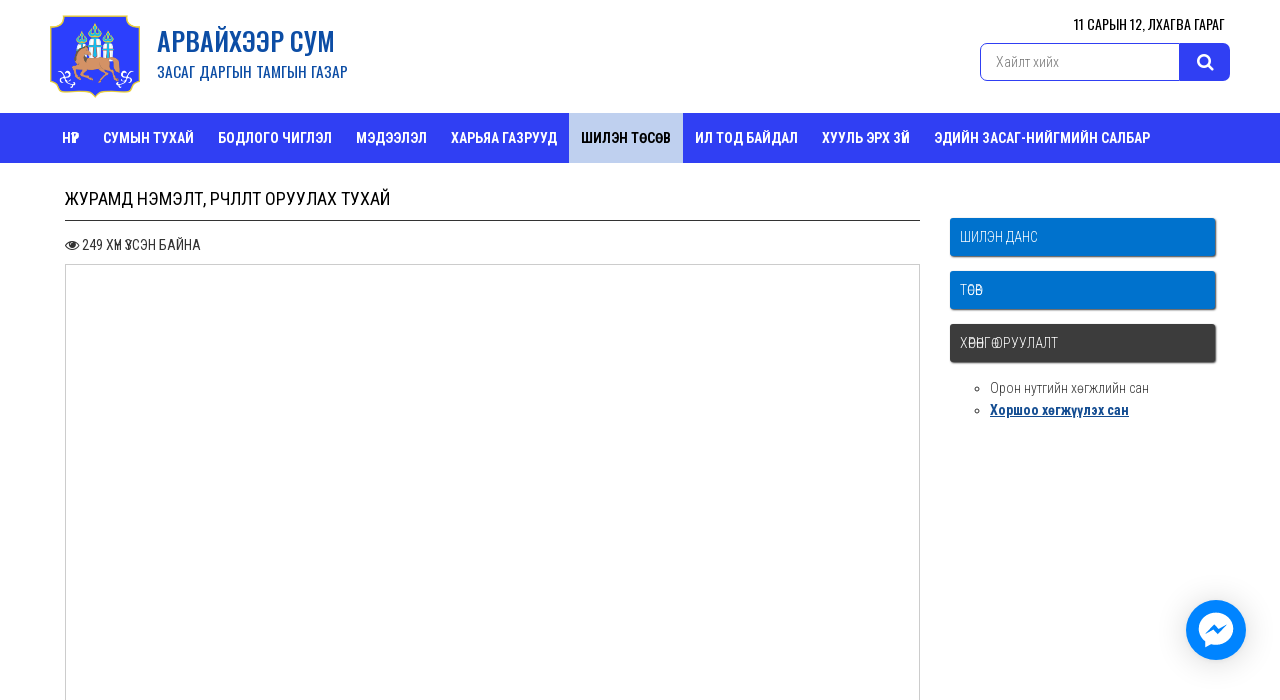

--- FILE ---
content_type: text/html;charset=utf-8
request_url: https://arvaikheer.uv.gov.mn/206/item/111
body_size: 48822
content:
<!DOCTYPE html PUBLIC "-//W3C//DTD XHTML 1.0 Transitional//EN" "http://www.w3.org/TR/xhtml1/DTD/xhtml1-transitional.dtd">
<html xmlns="http://www.w3.org/1999/xhtml">
<head>
<meta name="language" content="English"/>
<meta name="viewport" content="width=device-width, initial-scale=1" />
<meta http-equiv="Content-Type" content="text/html; charset=utf-8" />

            
    <title>ЖУРАМД НЭМЭЛТ, ӨӨРЧЛӨЛТ ОРУУЛАХ ТУХАЙ</title>
    <meta name="description" content="">
    <meta name="keywords" content="ЖУРАМД НЭМЭЛТ, ӨӨРЧЛӨЛТ ОРУУЛАХ ТУХАЙ" />
    <meta property="og:title" content="ЖУРАМД НЭМЭЛТ, ӨӨРЧЛӨЛТ ОРУУЛАХ ТУХАЙ"/>
    <meta property="og:url" content="https://arvaikheer.uv.gov.mn/206/item/111"/>
    <meta property="og:description" content=""/>
    <meta property="og:image" content="https://arvaikheer.uv.gov.mn/upload/images/687x380/"/>
    <meta property="og:site_name" content="https://arvaikheer.uv.gov.mn/"/>
    <meta property="og:type" content="website" />
    <meta property="fb:app_id" content="1794132800616527"/>
        
  

<link href="https://arvaikheer.uv.gov.mn/images/favicon.png" rel="shortcut icon" type="image/x-icon" />

<link rel="preconnect" href="https://fonts.gstatic.com">
<link rel="preconnect" href="https://fonts.gstatic.com" crossorigin>
<link href="https://fonts.googleapis.com/css2?family=Roboto+Condensed:wght@300;400;700&family=Roboto:wght@100;300;400;500;700;900&display=swap" rel="stylesheet">

<link href="https://fonts.googleapis.com/css2?family=Oswald:wght@200;300;400;500;600;700&display=swap" rel="stylesheet">

<link rel="stylesheet" href="https://cdnjs.cloudflare.com/ajax/libs/font-awesome/4.7.0/css/font-awesome.min.css" type="text/css" />

<link rel="stylesheet" href="https://arvaikheer.uv.gov.mn/css/home/bootstrap.css" type="text/css" />

<link rel="stylesheet" href="https://cdnjs.cloudflare.com/ajax/libs/animate.css/4.1.1/animate.min.css" referrerpolicy="no-referrer" />
<link rel="stylesheet" href="https://arvaikheer.uv.gov.mn/css/home/owl.carousel.css"  type="text/css" />
<link rel="stylesheet" href="https://arvaikheer.uv.gov.mn/css/home/temp.css?v=1.2" type="text/css" />
<link rel="stylesheet" href="https://arvaikheer.uv.gov.mn/css/home/Chart.css" type="text/css" />




<script src="https://cdnjs.cloudflare.com/ajax/libs/jquery/2.0.2/jquery.min.js" integrity="sha512-ew6biq+ZLL9Oatatxp3TMwzqfYWjPNVj555KxiE2mV5Sc2/1Z5SOWSbViBH+KXU788ESsXDa5m0cgRKTBqO44w==" crossorigin="anonymous" referrerpolicy="no-referrer"></script>
<script type="text/javascript" src="https://arvaikheer.uv.gov.mn/js/bootstrap.min.js"></script>
<!-- SmartMenus jQuery plugin -->
<script type="text/javascript" src="https://arvaikheer.uv.gov.mn/js/jquery.smartmenus.js"></script>
<!-- SmartMenus jQuery Bootstrap Addon -->
<script type="text/javascript" src="https://arvaikheer.uv.gov.mn/js/jquery.smartmenus.bootstrap.js"></script>

<script type="text/javascript" src="https://arvaikheer.uv.gov.mn/js/owl.carousel.js"></script>
<script type="text/javascript" src="https://arvaikheer.uv.gov.mn/js/Chart.js"></script>



</head>
<body>
<div class="logo_content">
  <div class="container">
    <div class="logo">
      <ul>
        <li> <a href="https://arvaikheer.uv.gov.mn/mon"> <img  src="https://arvaikheer.uv.gov.mn/images/logo.png"/> </a> </li>
        <li>
          <div class="slagon"> <a href="https://arvaikheer.uv.gov.mn/mon">
            <p class="sla_1"> АРВАЙХЭЭР СУМ </p>
            <p class="sla_2"> ЗАСАГ ДАРГЫН ТАМГЫН ГАЗАР </p>
            
            </a> 
          </div>
        </li>
      </ul>
    </div>
    <div class="search_lang_box">
      
      
      
     <div class="lang" style="color:#000;"> 
       <ul class="list-inline">
        <li>
           <span class="dats1">
       <!-- оны -->  11 сарын 12,  Лхагва гараг  </span></li>
				<!--
	       <li> <a target="_blank" href="https://erp.e-mongolia.mn/home"> <img style="height:40px;" src="https://arvaikheer.uv.gov.mn/images/erplogo.svg" /> </a></li>
	       -->
	   </ul>
	 </div>
      
      <div class="search_box" >
        <form class="searchform" autocomplete="off" action="https://arvaikheer.uv.gov.mn/search" id="search_box" method="post">
          <input type="text"  minlength="3" value="" required class="searh_input tran_all" placeholder="Хайлт хийх" name="q" />
          <button class="search_button" name="submit" type="submit" > <i class="fa fa-search"></i> </button>
        </form>
      </div>
    </div>
  </div>
</div>

<div class=" main_content_menu1">
  <div class="main_menu">
    <div class="container">
      <div class="navbar navbar-default navbar-static-top" role="navigation">
        <div class="navbar-header">
          <div class="mobile_menu_name"> Үндсэн цэс </div>
          <button type="button" class="navbar-toggle" data-toggle="collapse" data-target=".navbar-collapse"> <span class="sr-only">Toggle navigation</span> <span class="icon-bar"></span> <span class="icon-bar"></span> <span class="icon-bar"></span> </button>
        </div>
        <div class="navbar-collapse collapse">
          <ul class="nav navbar-nav navbar-left">
            <li class="" ><a href="https://arvaikheer.uv.gov.mn/mon">Нүүр</a></li>
                        <li class="" >
                                          <a href="https://arvaikheer.uv.gov.mn/top/1">Сумын тухай </a>
                                          <ul class="dropdown-menu">
    <li>
        <a href="https://arvaikheer.uv.gov.mn/175/single">Түүхэн замнал</a>
          </li>
    <li>
        <a href="https://arvaikheer.uv.gov.mn/183/all">Удирдлага</a>
          </li>
    <li>
        <a href="https://arvaikheer.uv.gov.mn/184/single">Мэндчилгээ</a>
          </li>
    <li>
        <a href="https://arvaikheer.uv.gov.mn/158/single">Өнөөгийн байдал</a>
          </li>
    <li>
        <a href="https://arvaikheer.uv.gov.mn/303/single">Алсын хараа, эрхэм зорилго </a>
          </li>
    <li>
        <a href="https://arvaikheer.uv.gov.mn/305/single">Бүтэц зохион байгуулалт </a>
          </li>
  </ul>
            </li>
                        <li class="" >
                                          <a href="https://arvaikheer.uv.gov.mn/top/182">Бодлого чиглэл </a>
                                          <ul class="dropdown-menu">
    <li>
            <a href="https://arvaikheer.uv.gov.mn/top/186">Бодлогын баримт бичиг </a>
            <ul class="dropdown-menu">
    <li>
            <a target="_self"  href="https://uvurkhangai.gov.mn/32/single">Аймгийн эдийн засгийг хөгжүүлэх бодлогын бичиг баримт</a>
              </li>
    <li>
            <a target="_self"  href="https://uvurkhangai.gov.mn/166/single">Өвөрхангай аймгийг хөгжүүлэх таван жилийн үндсэн чиглэл </a>
              </li>
    <li>
            <a target="_self"  href="https://uvurkhangai.gov.mn/31/single">Аймгийн Засаг даргын үйл ажиллагааны хөтөлбөр </a>
              </li>
    <li>
            <a target="_self"  href="https://uvurkhangai.gov.mn/33/all">Аймгийн жилийн хөгжлийн төлөвлөгөө </a>
              </li>
    <li>
        <a href="https://arvaikheer.uv.gov.mn/192/single">Арвайхээр сумын Засаг даргын 2020-2024 оны үйл ажиллагааны хөтөлбөр</a>
          </li>
    <li>
        <a href="https://arvaikheer.uv.gov.mn/193/single">Арвайхээр сумын хөгжлийн  үндсэн чиглэл батлах тухай, төлөвлөгөө</a>
          </li>
    <li>
            <a target="_self"  href="https://uvurkhangai.gov.mn/35/file">Аймгийн хөтөлбөрүүд </a>
              </li>
  </ul>
  </li>
    <li>
            <a href="https://arvaikheer.uv.gov.mn/top/187">Шинэ сэргэлтийн бодлого  </a>
            <ul class="dropdown-menu">
    <li>
            <a target="_self"  href="https://uvurkhangai.gov.mn/185/all">Нээлттэй Өвөрхангай</a>
              </li>
    <li>
        <a href="https://arvaikheer.uv.gov.mn/195/single">Нээлттэй Өвөрхангай хөтөлбөрийн хэрэгжилтийн төлөвлөгөө </a>
          </li>
  </ul>
  </li>
  </ul>
            </li>
                        <li class="" >
                                          <a href="https://arvaikheer.uv.gov.mn/top/7">Мэдээлэл </a>
                                          <ul class="dropdown-menu">
    <li>
            <a href="https://arvaikheer.uv.gov.mn/top/11">МЭДЭЭ  </a>
            <ul class="dropdown-menu">
    <li>
        <a href="https://arvaikheer.uv.gov.mn/252/all">Үйл явдлын мэдээ </a>
          </li>
    <li>
            <a target="_self"  href="https://arvaikheer.uv.gov.mn/photo">Фото мэдээ  </a>
              </li>
  </ul>
  </li>
    <li>
        <a href="https://arvaikheer.uv.gov.mn/32/all">Видео мэдээлэл</a>
          </li>
    <li>
            <a href="https://arvaikheer.uv.gov.mn/top/197">Сургалт </a>
            <ul class="dropdown-menu">
    <li>
            <a target="_self"  href="https://legalinfo.mn/mn">Шинээр батлагдсан хууль тогтоомж </a>
              </li>
    <li>
        <a href="https://arvaikheer.uv.gov.mn/258/all">Цахим сургалт </a>
          </li>
    <li>
            <a target="_self"  href="https://csc.gov.mn/content/66619dff914594044c117c29">“7:4:10" сургалт</a>
              </li>
    <li>
        <a href="https://arvaikheer.uv.gov.mn/307/all">Цахим ном </a>
          </li>
  </ul>
  </li>
    <li>
        <a href="https://arvaikheer.uv.gov.mn/198/all">Зорилтот жил</a>
        <ul class="dropdown-menu">
    <li>
        <a href="https://arvaikheer.uv.gov.mn/260/all">Төлөвлөгөө </a>
          </li>
    <li>
        <a href="https://arvaikheer.uv.gov.mn/261/all">Мэдээ, мэдээлэл </a>
          </li>
    <li>
        <a href="https://arvaikheer.uv.gov.mn/262/all">Тайлан </a>
          </li>
  </ul>
  </li>
    <li>
            <a href="https://arvaikheer.uv.gov.mn/top/255">Гадаад харилцаа  </a>
            <ul class="dropdown-menu">
    <li>
        <a href="https://arvaikheer.uv.gov.mn/256/all">Мэдээ </a>
          </li>
  </ul>
  </li>
  </ul>
            </li>
                        <li class="" >
                                          <a href="https://arvaikheer.uv.gov.mn/top/119">ХАРЬЯА ГАЗРУУД </a>
                                          <ul class="dropdown-menu">
    <li>
            <a href="https://arvaikheer.uv.gov.mn/top/120">Баг </a>
            <ul class="dropdown-menu">
    <li>
        <a href="https://arvaikheer.uv.gov.mn/239/single">Согоотын нэгдүгээр баг </a>
          </li>
    <li>
        <a href="https://arvaikheer.uv.gov.mn/240/single">Эмтийн хоёрдуугаар баг </a>
          </li>
    <li>
        <a href="https://arvaikheer.uv.gov.mn/241/single">Дэлгэрэхийн гуравдугаар баг </a>
          </li>
    <li>
        <a href="https://arvaikheer.uv.gov.mn/242/single">Өлзийтийн дөрөвдүгээр баг </a>
          </li>
    <li>
        <a href="https://arvaikheer.uv.gov.mn/243/single">Арвайхээрийн тавдугаар баг </a>
          </li>
    <li>
        <a href="https://arvaikheer.uv.gov.mn/244/single">Их-Уул ягаан толгойн зургаадугаар баг </a>
          </li>
    <li>
        <a href="https://arvaikheer.uv.gov.mn/245/single">Дэлгэрэх дэнжийн долоодугаар баг </a>
          </li>
    <li>
        <a href="https://arvaikheer.uv.gov.mn/246/single">Рашаантын наймдугаар баг </a>
          </li>
    <li>
        <a href="https://arvaikheer.uv.gov.mn/247/single">Бурхийн есдүгээр баг </a>
          </li>
    <li>
        <a href="https://arvaikheer.uv.gov.mn/248/single">Ноёны аравдугаар баг </a>
          </li>
    <li>
        <a href="https://arvaikheer.uv.gov.mn/249/single">Хүйстолгойн 11 дүгээр баг </a>
          </li>
    <li>
        <a href="https://arvaikheer.uv.gov.mn/250/single">Зүлэгтийн 12 дугаар баг </a>
          </li>
    <li>
        <a href="https://arvaikheer.uv.gov.mn/251/single">Онгийн 13 дугаар баг </a>
          </li>
  </ul>
  </li>
    <li>
            <a href="https://arvaikheer.uv.gov.mn/top/121">Ерөнхий боловсролын сургууль </a>
            <ul class="dropdown-menu">
    <li>
        <a href="https://arvaikheer.uv.gov.mn/271/single">ЕБ-ын Нэгдүгээр сургууль </a>
          </li>
    <li>
        <a href="https://arvaikheer.uv.gov.mn/272/single">ЕБ-ын Хоёрдугаар сургууль </a>
          </li>
    <li>
        <a href="https://arvaikheer.uv.gov.mn/273/single">Лаборатори Мэргэд сургууль </a>
          </li>
    <li>
        <a href="https://arvaikheer.uv.gov.mn/274/single">ЕБ-ын дөрөвдүгээр сургууль </a>
          </li>
    <li>
        <a href="https://arvaikheer.uv.gov.mn/275/single">ЕБ-ын тавдугаар сургууль </a>
          </li>
    <li>
        <a href="https://arvaikheer.uv.gov.mn/276/single">Тэмүүлэл-Эрдэм сургууль </a>
          </li>
  </ul>
  </li>
    <li>
            <a href="https://arvaikheer.uv.gov.mn/top/277">Сургуулийн өмнөх боловсролын байгууллага </a>
            <ul class="dropdown-menu">
    <li>
        <a href="https://arvaikheer.uv.gov.mn/278/single">Нэгдүгээр цэцэрлэг </a>
          </li>
    <li>
        <a href="https://arvaikheer.uv.gov.mn/279/single">Хоёрдугаар цэцэрлэг </a>
          </li>
    <li>
        <a href="https://arvaikheer.uv.gov.mn/280/single">Гуравдугаар цэцэрлэг </a>
          </li>
    <li>
        <a href="https://arvaikheer.uv.gov.mn/281/single">Дөрөвдүгээр цэцэрлэг </a>
          </li>
    <li>
        <a href="https://arvaikheer.uv.gov.mn/282/single">Тавдугаар цэцэрлэг </a>
          </li>
    <li>
        <a href="https://arvaikheer.uv.gov.mn/283/single">Зургаадугаар цэцэрлэг </a>
          </li>
    <li>
        <a href="https://arvaikheer.uv.gov.mn/284/single">Долоодугаар цэцэрлэг</a>
          </li>
    <li>
        <a href="https://arvaikheer.uv.gov.mn/285/single">Наймдугаар цэцэрлэг </a>
          </li>
    <li>
        <a href="https://arvaikheer.uv.gov.mn/286/single">Есдүгээр цэцэрлэг </a>
          </li>
    <li>
        <a href="https://arvaikheer.uv.gov.mn/287/single">10 дугаар цэцэрлэг </a>
          </li>
    <li>
        <a href="https://arvaikheer.uv.gov.mn/288/single">11 дүгээр цэцэрлэг </a>
          </li>
    <li>
        <a href="https://arvaikheer.uv.gov.mn/289/single">12 дугаар цэцэрлэг </a>
          </li>
    <li>
        <a href="https://arvaikheer.uv.gov.mn/290/single">13 дугаар цэцэрлэг </a>
          </li>
    <li>
        <a href="https://arvaikheer.uv.gov.mn/291/single">14 дүгээр цэцэрлэг </a>
          </li>
  </ul>
  </li>
    <li>
            <a href="https://arvaikheer.uv.gov.mn/top/292">Өрхийн эрүүл мэндийн төв </a>
            <ul class="dropdown-menu">
    <li>
        <a href="https://arvaikheer.uv.gov.mn/293/single">Нарны дөш ӨЭМТ</a>
          </li>
    <li>
        <a href="https://arvaikheer.uv.gov.mn/294/single">Уян сэтгэл ӨЭМТ</a>
          </li>
    <li>
        <a href="https://arvaikheer.uv.gov.mn/295/single">Түшиг дөлгөөн ӨЭМТ</a>
          </li>
  </ul>
  </li>
    <li>
            <a href="https://arvaikheer.uv.gov.mn/top/296">Орон нутгийн өмчит аж ахуйн тооцоот үйлдвэрийн газар </a>
            <ul class="dropdown-menu">
    <li>
        <a href="https://arvaikheer.uv.gov.mn/297/single">Арвайхээр цэцэрлэгжилт ОНӨААТҮГазар</a>
          </li>
    <li>
        <a href="https://arvaikheer.uv.gov.mn/298/single">Арвайхээр нийтийн тээвэр, гэрэлтүүлэг ОНӨААТҮГазар</a>
          </li>
    <li>
        <a href="https://arvaikheer.uv.gov.mn/299/single">Арвайхээр тохижилт үйлчилгээ ОНӨААТҮГазар</a>
          </li>
  </ul>
  </li>
  </ul>
            </li>
                        <li class="active" >
                                          <a href="https://arvaikheer.uv.gov.mn/top/10">Шилэн төсөв </a>
                                          <ul class="dropdown-menu">
    <li>
            <a target="_self"  href="https://shilendans.gov.mn/organization/22827?ry=2024">Шилэн данс </a>
              </li>
    <li>
            <a href="https://arvaikheer.uv.gov.mn/top/199">Төсөв </a>
            <ul class="dropdown-menu">
    <li>
        <a href="https://arvaikheer.uv.gov.mn/200/all">Төсвийн төлөвлөлт</a>
          </li>
    <li>
        <a href="https://arvaikheer.uv.gov.mn/201/all">Төсвийн орлого</a>
          </li>
    <li>
        <a href="https://arvaikheer.uv.gov.mn/202/all">Санхүүгийн тайлан, аудитын дүгнэлт, зөвлөмж</a>
          </li>
    <li>
        <a href="https://arvaikheer.uv.gov.mn/203/all">Төсвийн гүйцэтгэл </a>
          </li>
    <li>
        <a href="https://arvaikheer.uv.gov.mn/308/all">Дараа оны төсвийн төсөл </a>
          </li>
    <li>
        <a href="https://arvaikheer.uv.gov.mn/329/all">Шилэн дансны хөтлөлт, хэрэгжилтийн талаарх мэдээлэл </a>
          </li>
  </ul>
  </li>
    <li>
            <a href="https://arvaikheer.uv.gov.mn/top/204">Хөрөнгө оруулалт </a>
            <ul class="dropdown-menu">
    <li>
            <a target="_self"  href="https://onhs.mof.gov.mn/">Орон нутгийн хөгжлийн сан</a>
              </li>
    <li>
        <a href="https://arvaikheer.uv.gov.mn/206/all">Хоршоо хөгжүүлэх сан</a>
          </li>
  </ul>
  </li>
  </ul>
            </li>
                        <li class="" >
                                          <a href="https://arvaikheer.uv.gov.mn/top/9">Ил тод байдал </a>
                                          <ul class="dropdown-menu">
    <li>
            <a href="https://arvaikheer.uv.gov.mn/top/207">Хүний нөөц </a>
            <ul class="dropdown-menu">
    <li>
            <a target="_self"  href="https://uvurkhangai.gov.mn/188/all">Төрийн жинхэн албан хаагчийг шилжүүлэн ажиллуулах зар </a>
              </li>
    <li>
        <a href="https://arvaikheer.uv.gov.mn/213/all">Ёсзүйн зөвлөл</a>
          </li>
    <li>
        <a href="https://arvaikheer.uv.gov.mn/215/all">Албан хаагчийн гүйцэтггэлийг үнэлэх журам</a>
          </li>
    <li>
        <a href="https://arvaikheer.uv.gov.mn/309/all">Албан хаагч, ажилтныг сонгон шалгаруулах журам </a>
          </li>
    <li>
        <a href="https://arvaikheer.uv.gov.mn/310/all">Ёсзүйн хууль тогтоол </a>
          </li>
    <li>
        <a href="https://arvaikheer.uv.gov.mn/311/all">Хүний нөөцийн стратеги </a>
          </li>
    <li>
        <a href="https://arvaikheer.uv.gov.mn/312/all">Хүний нөөцийн стратегийн хэрэгжилтийг хянаж, үнэлэх журам</a>
          </li>
    <li>
        <a href="https://arvaikheer.uv.gov.mn/313/all">Хууль тогтоомж </a>
          </li>
    <li>
        <a href="https://arvaikheer.uv.gov.mn/340/all">Батлагдсан албан тушаалын тодорхойлолт</a>
          </li>
    <li>
        <a href="https://arvaikheer.uv.gov.mn/343/all">Гүйцэтгэлийн үнэлгээ, тайлан</a>
          </li>
  </ul>
  </li>
    <li>
            <a href="https://arvaikheer.uv.gov.mn/top/208">Авилгаас урьдчилан сэргийлэх үйл ажиллагаа </a>
            <ul class="dropdown-menu">
    <li>
        <a href="https://arvaikheer.uv.gov.mn/216/single">Авилгатай тэмцэх үндэсний хөтөлбөр</a>
          </li>
    <li>
            <a target="_self"  href="https://meduuleg.iaac.mn/AOS/Login">ХАСХОМ маягтууд</a>
              </li>
    <li>
        <a href="https://arvaikheer.uv.gov.mn/218/all">Урьдчилан сэргийлэх соён гэгээрүүлэх</a>
          </li>
    <li>
        <a href="https://arvaikheer.uv.gov.mn/306/all">Арвайхээр сумын ЗДТГ-ын АТҮХ-ийн төлөвлөгөө, биелэлт</a>
          </li>
    <li>
        <a href="https://arvaikheer.uv.gov.mn/342/file">ХАСУМ</a>
          </li>
  </ul>
  </li>
    <li>
            <a href="https://arvaikheer.uv.gov.mn/top/209">Хяналт шинжилгээ, үнэлгээ </a>
            <ul class="dropdown-menu">
    <li>
        <a href="https://arvaikheer.uv.gov.mn/219/all">Дотоод хяналтын төлөвлөгөө</a>
          </li>
    <li>
        <a href="https://arvaikheer.uv.gov.mn/220/file">Хяналт шинжилгээ, үнэлгээ</a>
          </li>
    <li>
        <a href="https://arvaikheer.uv.gov.mn/269/all">Гүйцэтгэл сайжруулах төлөвлөгөө </a>
          </li>
  </ul>
  </li>
    <li>
            <a href="https://arvaikheer.uv.gov.mn/top/210">Худалдан авах ажиллагаа </a>
            <ul class="dropdown-menu">
    <li>
            <a target="_self"  href="http://tender.gov.mn/">Тендерийн урилга</a>
              </li>
    <li>
        <a href="https://arvaikheer.uv.gov.mn/222/all">Төлөвлөгөө</a>
          </li>
    <li>
        <a href="https://arvaikheer.uv.gov.mn/314/all">Худалдан авах ажиллагааны талаарх зөвлөгөө, зааварчилгаа </a>
          </li>
    <li>
        <a href="https://arvaikheer.uv.gov.mn/315/all">Тендер шалгаруулалтын үр дүн, шалгарсан болон шалгараагүй оролцогчийн талаарх товч мэдээлэл, шалтгаан</a>
          </li>
    <li>
        <a href="https://arvaikheer.uv.gov.mn/316/all">Тендерийн урилга, шалгаруулалтын журам </a>
          </li>
    <li>
        <a href="https://arvaikheer.uv.gov.mn/317/all">Худалдан авах ажиллагаанд хийсэн аудитын тайлан</a>
          </li>
    <li>
        <a href="https://arvaikheer.uv.gov.mn/318/all">Худалдан авах ажиллагааны тайлан</a>
          </li>
    <li>
            <a target="_self"  href="https://www.tender.gov.mn/mn/document/list">Тендерийн жишиг баримт бичиг</a>
              </li>
    <li>
        <a href="https://arvaikheer.uv.gov.mn/320/all">Эрхээ хязгаарлуулсан этгээдийн бүртгэл</a>
          </li>
    <li>
        <a href="https://arvaikheer.uv.gov.mn/321/all">Орон нутгийн өмчит аж ахуйн нэгж</a>
          </li>
  </ul>
  </li>
    <li>
            <a href="https://arvaikheer.uv.gov.mn/top/211">Үйл ажиллагаа </a>
            <ul class="dropdown-menu">
    <li>
        <a href="https://arvaikheer.uv.gov.mn/223/all">Цахим хэлбэрт шилжсэн үйлчилгээ</a>
          </li>
    <li>
        <a href="https://arvaikheer.uv.gov.mn/224/single">Иргэдийг хүлээн авах цагийн хуваарь</a>
          </li>
    <li>
        <a href="https://arvaikheer.uv.gov.mn/225/all">Өргөдөл гомдол шийдвэрлэлт</a>
          </li>
    <li>
        <a href="https://arvaikheer.uv.gov.mn/226/all">Арга хэмжээний хөтөлбөр</a>
          </li>
    <li>
        <a href="https://arvaikheer.uv.gov.mn/227/all">Хаяг байршил, Утасны жагсаалт</a>
          </li>
    <li>
        <a href="https://arvaikheer.uv.gov.mn/323/all">Захиргааны хэм хэмжээний актын төсөлд санал авах</a>
          </li>
    <li>
        <a href="https://arvaikheer.uv.gov.mn/325/all">Үзүүлж байгаа үйлчилгээний талаарх мэдээлэл </a>
          </li>
    <li>
        <a href="https://arvaikheer.uv.gov.mn/326/all">Төлбөр хураамж, төлбөрт үйлчилгээний жагсаалт </a>
          </li>
    <li>
        <a href="https://arvaikheer.uv.gov.mn/327/all">Үйлчилгээ үзүүлэх хугацаа, холбогдох журам</a>
          </li>
    <li>
        <a href="https://arvaikheer.uv.gov.mn/328/all">Тусгай зөвшөөрөл </a>
          </li>
    <li>
            <a href="https://arvaikheer.uv.gov.mn/top/331">Бусад  </a>
            <ul class="dropdown-menu">
    <li>
            <a target="_self"  href="https://ovorkhangai.gazar.gov.mn/?p=777">Газар зохион байгуулалтын төлөвлөлт</a>
              </li>
    <li>
        <a href="https://arvaikheer.uv.gov.mn/333/all">Мэдээлэл хариуцагчийн эзэмшиж байгаа газрын мэдээлэл</a>
          </li>
    <li>
        <a href="https://arvaikheer.uv.gov.mn/334/all">Барилга байгууламжийг ашиглалтад оруулахыг зөвшөөрсөн улсын комиссын дүгнэлт</a>
          </li>
    <li>
        <a href="https://arvaikheer.uv.gov.mn/335/all">Шүүн таслах ажиллагааны дүн</a>
          </li>
    <li>
        <a href="https://arvaikheer.uv.gov.mn/336/all">Байгаль орчинд үзүүлэх нөлөөллийн мэдээлэл</a>
          </li>
    <li>
        <a href="https://arvaikheer.uv.gov.mn/337/all">Төрийн болон орон нутгийн өмчийн хөрөнгийг хүн, хуулийн этгээдэд ашиглуулах, шилжүүлэх, хувьчлах, төсвийн хөрөнгийн ашиглалт болон түүнийг ашиглалтаас гаргах, ашиглалтаас гаргаснаас орсон орлогын талаарх мэдээлэл</a>
          </li>
    <li>
        <a href="https://arvaikheer.uv.gov.mn/338/all">Нутгийн захиргааны байгууллагаас тусгай зөвшөөрөл эзэмшигчтэй байгуулсан гэрээ</a>
          </li>
    <li>
        <a href="https://arvaikheer.uv.gov.mn/339/all">Хуулийн хэрэгжилтийн үр дагаврын үнэлгээний тайлан</a>
          </li>
  </ul>
  </li>
    <li>
        <a href="https://arvaikheer.uv.gov.mn/341/all">Засгийн газрын шийдвэр, бусад эрх зүйн акт</a>
          </li>
  </ul>
  </li>
  </ul>
            </li>
                        <li class="" >
                                          <a href="https://arvaikheer.uv.gov.mn/top/111">Хууль эрх зүй  </a>
                                          <ul class="dropdown-menu">
    <li>
        <a href="https://arvaikheer.uv.gov.mn/263/all"> Иргэдийн Төлөөлөгчдийн хурлын тогтоол</a>
          </li>
    <li>
        <a href="https://arvaikheer.uv.gov.mn/264/file"> Засаг даргын захирамж</a>
          </li>
    <li>
            <a target="_blank"  href="https://legalinfo.mn/mn">Хууль эрх зүйн мэдээллийн нэгдсэн сайт</a>
              </li>
    <li>
            <a target="_blank"  href="https://nli.gov.mn/">Эрх зүйн цахим хөтөч</a>
              </li>
    <li>
        <a href="https://arvaikheer.uv.gov.mn/267/all">Эрх зүйн сурталчилгаа</a>
          </li>
    <li>
        <a href="https://arvaikheer.uv.gov.mn/268/all">Захиргааны хэм хэмжээний актын төсөлд санал авах</a>
          </li>
  </ul>
            </li>
                        <li class="" >
                            <a href="https://arvaikheer.uv.gov.mn/302/all">ЭДИЙН ЗАСАГ-НИЙГМИЙН САЛБАР  </a>
                                        </li>
                      </ul>
        </div>
      </div>
    </div>
  </div>
</div>

<div class="news_content">
  <div class="container">
     <div class="news_content_1">
          
          
          <div class="col-sm-9 col-xs-12">
              <div class="main_colm"> <div class="single_news">
    		<div class="single_news_header">ЖУРАМД НЭМЭЛТ, ӨӨРЧЛӨЛТ ОРУУЛАХ ТУХАЙ</div>
  		
  		<div class="single_time_share">
             <i class="fa fa-eye"></i> 249 ХҮН ҮЗСЭН БАЙНА
        </div>



  		<div class="single_news_content">
  		    
  		    
    	
		        
        <p style="float:left; width:100%;">
    	        </p>
    	        
        
        <div id="adobe-dc-view"></div>
        <script src="https://documentcloud.adobe.com/view-sdk/main.js"></script>
        <script type="text/javascript">
            document.addEventListener("adobe_dc_view_sdk.ready", function(){ 
                var adobeDCView = new AdobeDC.View({clientId: "ecca6193e0614e428e7b0d8011fab2ae", divId: "adobe-dc-view"});
                adobeDCView.previewFile({
                    content:{location: {url: "https://arvaikheer.uv.gov.mn/upload/files/efc0c043e3f9b39c78df79d30685460f.pdf"}},
                    metaData:{fileName: "Bodea Brochure.pdf"}
                }, {defaultViewMode: "FIT_WIDTH", showAnnotationTools: false, showLeftHandPanel: false});
            });
        </script>

            
        <div style=" float:left; color:#666; margin-top:10px; "> <i class="fa fa-clock-o"></i> 2024-04-22 15:17:30 </div>
    
       
       <div class="socail_share">
       
       <a  class="twitter_share" target="_blank" href="https://twitter.com/share?text=ЖУРАМД НЭМЭЛТ, ӨӨРЧЛӨЛТ ОРУУЛАХ ТУХАЙ&url=https://arvaikheer.uv.gov.mn/206/item/111"><i class="fa fa-twitter"> </i> Жиргэх</a> 
       
       <a  class="facebook_share" target="_blank" href="https://www.facebook.com/sharer/sharer.php?src=bm&u=https://arvaikheer.uv.gov.mn/206/item/111"> <i class="fa fa-facebook"> </i>Хуваалцах</a>
       
       </div>
       
       
          <div class="single_news_comment">
          <div id="fb-root"></div>
          <script async defer crossorigin="anonymous" src="https://connect.facebook.net/en_US/sdk.js#xfbml=1&version=v15.0" nonce="zgrlQoSg"></script>

         <div class="fb-comments" data-href="https://arvaikheer.uv.gov.mn/206/item/111" data-width="100%" data-numposts="5"></div>


              
         </div>
       
       <!--
     
         <div class="single_news_comment">
            <div id="fb-root"></div>
            <script>(function(d, s, id) {
          var js, fjs = d.getElementsByTagName(s)[0];
          if (d.getElementById(id)) return;
          js = d.createElement(s); js.id = id;
          js.src = "//connect.facebook.net/en_US/sdk.js#xfbml=1&appId=261241730708041&version=v2.0";
          fjs.parentNode.insertBefore(js, fjs);
        }(document, 'script', 'facebook-jssdk'));</script>
            <div class="fb-comments" data-href="https://arvaikheer.uv.gov.mn//206/item/111" data-width="100%" data-numposts="5" data-colorscheme="light"></div>
        </div>
 
 --->
 
         </div>
     
   
</div>


<style>
#adobe-dc-view{
	width:100%;
    height:720px;
    border:1px solid #CCC;
}
@media (max-width:768px) {
#adobe-dc-view{
    height:480px;
}
}
</style> </div>
          </div>
          
          
         <div class="hidden-xs col-sm-3 col-xs-0">
             <div class="right_colm">
              <!--
              <div class="box_title">Шилэн төсөв</div>
              -->
              
              <ul>
                                                    <li>
                                        
                       
                      <a class="                                         
                                                                        
                                                                        
                               " target="_self"   href="https://shilendans.gov.mn/organization/22827?ry=2024" > Шилэн данс   </a>
                               
                            
                                        
                   
                                      </li>
                                                      <li>
                                        
                                         
                       <a class="                                         
                                                                        
                                                                        
                               " href="https://arvaikheer.uv.gov.mn/top/199" >  Төсөв  </a>                           
                            
                                        
                   
                                      </li>
                                                      <li>
                                        
                                         
                       <a class="                                         
                                                                    active    
                                                                        
                               " href="https://arvaikheer.uv.gov.mn/top/204" >  Хөрөнгө оруулалт  </a>                           
                            
                                        
                   
                    <ul>
              <li> 
      
        	               
                         
                       <a target="_self" class="                                     
                                                                
                                                                
                           " href="https://onhs.mof.gov.mn/" >Орон нутгийн хөгжлийн сан  </a>
                              
                       
                
                
      </li>
              <li> 
      
        	                   <a class="                                 active_sub    
                                                                
                                                                
                           " href="https://arvaikheer.uv.gov.mn/206/all" >Хоршоо хөгжүүлэх сан</a>
                
                 
                
      </li>
  </ul>
                  </li>
                                </ul>
            </div>
         </div>  
          
          
		</div>
  	 </div>
</div>

<div class="footer_back">
  <div class="container">
    <div class="row">
      
      
      
      <ul class="footer_block">
       
       
        <li class="col-sm-4 col-xs-12">
            <div class="footer_contact_header"><span>Холбоо барих </span></div>
           
     
           <div class="footer_contact_content">
            <table width="100%" border="0" cellpadding="0" cellspacing="0">
              <tr>
                <td valign="top"><i class="fa fa-globe"> </i></td>
                <td valign="top"><span>Засаг даргын Тамгын газар, Арвайхээр хот, Өвөрхангай аймаг, Монгол улс</span></td>
              </tr>
              <tr>
                <td valign="top"><i class="fa fa-phone-square"> </i></td>
                <td valign="top"><span>7032-2064, 7032-3914</span></td>
              </tr>
              <tr>
                <td valign="top"><i class="fa fa-envelope-o"> </i></td>
                <td valign="top"><span>arvaikheer@ov.gov.mn</span></td>
              </tr>
            </table>
            <div class="footer_social"> <a target="_blank" href="https://www.facebook.com/"> <i class="fa fa-facebook-square"> </i> </a> <a target="_blank" href="https://twitter.com/"> <i class="fa fa-twitter-square"> </i></a> <a target="_blank" href="https://www.youtube.com/"> <i class="fa fa-youtube-square"> </i></a> </div>
          </div>
        </li>
       
       
        <li class="col-sm-8 col-xs-12">
          <div class="footer_contact_header"><span>Харъяа байгууллагууд</span></div>
          <div class="footer_contact_content">
            <ul  class="f_menu1">
                                
                                    <li> <a target="_blank" href="http://arvaikheer.uvurkhangai.khural.mn/"> Арвайхээр сумын ИТХурал </a> </li>
                                                   
                                    <li> <a target="_blank" href="#https://arvaikheer.uv.gov.mn/mon"> Арвайхээр цэцэрлэгжилт ОНӨААТҮГазар</a> </li>
                                                   
                                                  
                                                  
                                                  
                                                  
                                                  
                                                  
                                                  
                                    <li> <a target="_blank" href="#https://arvaikheer.uv.gov.mn/mon"> Нийгмийн бодлогын тасаг </a> </li>
                                                   
                                    <li> <a target="_blank" href="#https://arvaikheer.uv.gov.mn/mon"> Нийтийн тээвэр гэрэлтүүлэг ОНӨААТҮГазар</a> </li>
                                                   
                                                  
                                                  
                                                  
                                                  
                                                  
                                    <li> <a target="_blank" href="#https://arvaikheer.uv.gov.mn/mon"> Тохижилт үйлчилгээ ОНӨААТҮГазар</a> </li>
                                                   
                                    <li> <a target="_blank" href="#https://arvaikheer.uv.gov.mn/mon"> Хотын захирагчийн алба </a> </li>
                                                   
                                                  
                                    <li> <a target="_blank" href="#https://arvaikheer.uv.gov.mn/mon"> Хөдөө аж ахуйн тасаг </a> </li>
                                                   
                                                  
                                                  
                                            </ul>
            
             <ul  class="f_menu1">
                                                                                                  <li> <a target="_blank" href="#https://arvaikheer.uv.gov.mn/mon"> Арвайхээрийн тавдугаар баг</a> </li>
                                                         <li> <a target="_blank" href="#https://arvaikheer.uv.gov.mn/mon"> Бурхийн есдүгээр баг</a> </li>
                                                         <li> <a target="_blank" href="#https://arvaikheer.uv.gov.mn/mon"> Дэлгэрэх дэнжийн долоодугаар баг</a> </li>
                                                         <li> <a target="_blank" href="#https://arvaikheer.uv.gov.mn/mon"> Дэлгэрэхийн гуравдугаар баг</a> </li>
                                                                                     <li> <a target="_blank" href="#https://arvaikheer.uv.gov.mn/mon"> Зүлэгтийн 12 дугаар баг</a> </li>
                                                         <li> <a target="_blank" href="#https://arvaikheer.uv.gov.mn/mon"> Их-Уул ягаан толгойн зургаадугаар баг</a> </li>
                                                                                                                 <li> <a target="_blank" href="#https://arvaikheer.uv.gov.mn/mon"> Ноёны аравдугаар баг</a> </li>
                                                         <li> <a target="_blank" href="#https://arvaikheer.uv.gov.mn/mon"> Онгийн 13 дугаар баг</a> </li>
                                                         <li> <a target="_blank" href="#https://arvaikheer.uv.gov.mn/mon"> Рашаантын наймдугаар баг</a> </li>
                                                         <li> <a target="_blank" href="#https://arvaikheer.uv.gov.mn/mon"> Согоотын нэгдүгээр баг </a> </li>
                                                                                                                                             <li> <a target="_blank" href="#https://arvaikheer.uv.gov.mn/mon"> Хүйстолгойн 11 дүгээр баг</a> </li>
                                                                                     <li> <a target="_blank" href="#https://arvaikheer.uv.gov.mn/mon"> Эмтийн хоёрдугаар баг </a> </li>
                                                         <li> <a target="_blank" href="#https://arvaikheer.uv.gov.mn/mon"> Өлзийтийн дөрөвдүгээр баг</a> </li>
                                                                     </ul>
            
             <ul  class="f_menu1">
                                                                                                                                                                                                                         <li> <a target="_blank" href="#https://arvaikheer.uv.gov.mn/mon"> Ерөнхий боловсролын сургууль </a> </li>
                                                                                                                                                                                                                                                                                                 <li> <a target="_blank" href="#https://arvaikheer.uv.gov.mn/mon"> Сургуулийн өмнөх боловсролын байгууллага </a> </li>
                                                                                                                                                                                                                                       <li> <a target="_blank" href="#https://arvaikheer.uv.gov.mn/mon"> Өрхийн эрүүл мэндийн төвүүд </a> </li>
                                        </ul>
          </div>
        </li>
        
     
        
        
      </ul>
      
      
      
    </div>
  </div>
</div>
<div class="copyright">
  <div class="container">
    
      <div class="f1f1">Арвайхээр сумын засаг даргын тамгын газар</br>
        &copy; 2025 БҮХ ЭРХ ХУУЛИАР ХАМГААЛАГДСАН БОЛНО.</div>
      <div class="f2f2"><a href="http://itsolutions.mn/" title="Ай Ти Солушинс ХХК" target="_blank"> <img src="https://arvaikheer.uv.gov.mn/images/itsolutions_logo.svg"> </a></div>
  
  </div>
</div>






<style>.fb-livechat,.fb-widget{display:none}.ctrlq.fb-button,.ctrlq.fb-close{position:fixed;right:34px;cursor:pointer}.ctrlq.fb-button{z-index:1;background:url([data-uri]) center no-repeat #0084ff;width:60px;height:60px;text-align:center;bottom:60px;border:0;outline:0;border-radius:60px;-webkit-border-radius:60px;-moz-border-radius:60px;-ms-border-radius:60px;-o-border-radius:60px;box-shadow:0 1px 6px rgba(0,0,0,.06),0 2px 32px rgba(0,0,0,.16);-webkit-transition:box-shadow .2s ease;background-size:80%;transition:all .2s ease-in-out}.ctrlq.fb-button:focus,.ctrlq.fb-button:hover{transform:scale(1.1);box-shadow:0 2px 8px rgba(0,0,0,.09),0 4px 40px rgba(0,0,0,.24)}.fb-widget{background:#fff;z-index:2;position:fixed;width:300px;height:435px;overflow:hidden;opacity:0;bottom:0;right:24px;border-radius:6px;-o-border-radius:6px;-webkit-border-radius:6px;box-shadow:0 5px 40px rgba(0,0,0,.16);-webkit-box-shadow:0 5px 40px rgba(0,0,0,.16);-moz-box-shadow:0 5px 40px rgba(0,0,0,.16);-o-box-shadow:0 5px 40px rgba(0,0,0,.16)}.fb-credit{text-align:center;margin-top:8px}.fb-credit a{transition:none;color:#bec2c9;font-family:Helvetica,Arial,sans-serif;font-size:12px;text-decoration:none;border:0;font-weight:400}.ctrlq.fb-overlay{z-index:0;position:fixed;height:100vh;width:100vw;-webkit-transition:opacity .4s,visibility .4s;transition:opacity .4s,visibility .4s;top:0;left:0;background:rgba(0,0,0,.05);display:none}.ctrlq.fb-close{z-index:4;padding:0 6px;background:#365899;font-weight:700;font-size:11px;color:#fff;margin:8px;border-radius:3px}.ctrlq.fb-close::after{content:'x';font-family:sans-serif}</style>

<div class="fb-livechat">
  <div class="ctrlq fb-overlay"></div>
  <div class="fb-widget">
    <div class="ctrlq fb-close"></div>
    <div class="fb-page" data-href="https://www.facebook.com/profile.php?id=100077006153971" data-tabs="messages" data-width="300" data-height="400" data-small-header="true" data-hide-cover="true" data-show-facepile="false">
      <blockquote cite="https://www.facebook.com/profile.php?id=100077006153971" class="fb-xfbml-parse-ignore"> </blockquote>
    </div>
    <div class="fb-credit"> 
      <a href="http://itsolutions.mn" target="_blank">Facebook Chat Widget by www.itsolutions.mn</a>
    </div>
    <div id="fb-root"></div>
  </div>
    <a href="http://itsolutions.mn" title="123123123" class="ctrlq fb-button"></a> 

</div>
	
<script src="https://connect.facebook.net/en_US/sdk.js#xfbml=1&version=v2.9"></script>
<script>$(document).ready(function(){var t={delay:125,overlay:$(".fb-overlay"),widget:$(".fb-widget"),button:$(".fb-button")};setTimeout(function(){$("div.fb-livechat").fadeIn()},8*t.delay),$(".ctrlq").on("click",function(e){e.preventDefault(),t.overlay.is(":visible")?(t.overlay.fadeOut(t.delay),t.widget.stop().animate({bottom:0,opacity:0},2*t.delay,function(){$(this).hide("slow"),t.button.show()})):t.button.fadeOut("medium",function(){t.widget.stop().show().animate({bottom:"30px",opacity:1},2*t.delay),t.overlay.fadeIn(t.delay)})})});</script>
</body></html>

--- FILE ---
content_type: text/css
request_url: https://arvaikheer.uv.gov.mn/css/home/temp.css?v=1.2
body_size: 27534
content:

*, *:after, *:before {
	-webkit-box-sizing: border-box;
	-moz-box-sizing: border-box;
	box-sizing: border-box;
	padding: 0;
	margin: 0;
}

body {
	padding:0;
	margin:0;
	float:left;
	width:100%;
    font-family: 'Roboto Condensed', sans-serif;
	font-size:14px;
	line-height:18px;
	color:#333;
	text-align: left;
}

.tran_all{
	-webkit-transition: 0.5s;
	-moz-transition: 0.5s;
	transition: 0.5s;
}

.section-top-shadow {
	-webkit-box-shadow: 0px -4px 4px 1px rgba(204, 210, 221, 0.85);
	-moz-box-shadow:    0px -4px 4px 1px rgba(204, 210, 221, 0.85);
	box-shadow:         0px -4px 4px 1px rgba(204, 210, 221, 0.85);
}
.section-bottom-shadow {
	-webkit-box-shadow: 0px 3px 5px 0px rgba(0, 0, 0, 0.25);
	-moz-box-shadow:    0px 3px 5px 0px rgba(0, 0, 0, 0.25);
	box-shadow:         0px 3px 5px 0px rgba(0, 0, 0, 0.25);
}
.section-both-shadow {
	-webkit-box-shadow: 0px 0px 8px 2px rgba(0, 0, 0, 0.25);
	-moz-box-shadow:    0px 0px 8px 2px rgba(0, 0, 0, 0.25);
	box-shadow:         0px 0px 8px 2px rgba(0, 0, 0, 0.25);
}


/********* top header  *******

.header_box {
	float:left;
	width:100%;
	padding-top:10px;
	padding-bottom:10px;
	display:none;
}

.top_left_menu {
	float:left;
}
.top_left_menu ul{
	float:left;
	margin:0px;
	padding:0px;
	list-style:none;
}

.top_left_menu ul li{
	float:left;
	color:#000;
	font-weight:300;
	font-size:14px;
	margin-right:15px;
}

.top_left_menu ul li i{
    margin-right:3px;	
}

.top_right_menu{
	float:right;
}

.top_right_menu ul{
	float:left;
	margin:0px;
	padding:0px;
	list-style:none;
}

.top_right_menu ul li{
	float:left;
	margin-left:15px;
}

@media (min-width: 768px) {
	.header_box {
	  display:block;	
	}
}

/********* logo searh *********/

.logo_content {
	float:left;
	width:100%;
	padding-top:15px;
	padding-bottom:15px;
}

.logo {
	float:left;
}

.logo ul{
	display:table;
}

.logo ul li{
    display:table-cell;
	vertical-align:top;
}

.logo img {
	max-width:90px;
	max-height:120px;
}

.slagon {
	float:left;
	margin-top:17px;
	padding-left:17px;

}

.slagon a{
	font-family: 'Oswald', sans-serif;
	text-decoration:none;
}

.slagon a p{
	margin:0px;
	padding:0px;
}

.slagon a p.sla_1{
	color:#0c4da5;
	font-size:26px;
	font-weight:500;
	margin-bottom:12px;
}

.slagon a p.sla_2{
	color:#0c4da5;
	font-size:15.5px;
	margin-bottom:10px;
}

.logo_download a{
	text-transform:uppercase;
	color:#333;
	text-decoration:underline;
}


.slagon a:hover, .slagon a:visited, .slagon a:focus {
	text-decoration:none;
}

.search_lang_box {
	float:right; 
}


.search_box{
	float:right;
	width:100%;
	margin-top:0px;
	display:none;
}

.search_box input.searh_input {
	float:left;
	height:38px;
	width:200px;
	font-weight:300;
	border:1px solid #303ff3;
	padding-left:15px;
	border-top-left-radius:0.5em;
	border-bottom-left-radius:0.5em;
}

.search_box input:focus{
	outline: none;
}
.search_box input.searh_input:hover{
	width:260px;
}


.search_button{
	float:left;
	height:38px;
	width:50px;
	text-align:center;
	border:none;
	background: #303ff3;
	cursor:pointer;
	border-top-right-radius:0.5em;
	border-bottom-right-radius:0.5em;
}

.search_button i {
	float:left;
	width:100%;
	height:100%;
	color:#FFF;
	line-height:38px;
	font-size:18px;
}

.lang{	
	width:100%;
	text-align:right;
	margin-bottom:10px;
	text-transform:uppercase;
	font-family: 'Oswald', sans-serif;
	   display:none;
}

.lang ul{
	margin:0px;
	padding:0px;
	list-style:none;
}

.lang ul li{
    
}




.lang img{
   height:14px;	
   	-webkit-transition: 0.5s;
	-moz-transition: 0.5s;
	transition: 0.5s;
	margin-top:-4px;
} 

.lang img:hover{
	-webkit-transition: 0.5s;
	-moz-transition: 0.5s;
	transition: 0.5s;
  -webkit-filter: grayscale(100%); /* Safari 6.0 - 9.0 */
  filter: grayscale(100%);
}


@media (min-width: 768px) {

.search_box {
  	display:block;
}

.lang{
    	display:block;
}

}


/********* main menu *********/
.main_content_menu{
    float:left;
	width:100%;
	height:50px;
	position:relative;
	margin:0px;
}

.main_content_menu .main_menu{
    position:absolute;
    right:0px;
	top:0px;
    width:100%;
	z-index:100;
}


.main_content_menu1{
    float:left;
	width:100%;
	height:50px;
	position:relative;
	margin:0px;
	background-color:#303ff3;
	/*
	

	background: rgb(12,77,165);
	background: linear-gradient(90deg, rgba(16,174,210,1) 10%, rgba(12,77,165,1) 40%);
		*/
}

.main_content_menu1 .main_menu{
    position:absolute;
    right:0px;
	top:0px;
    width:100%;
	z-index:100;
}



.mobile_menu_name{
     float:left;
	 height:50px;
	 line-height:50px;
	 font-size:16px;
	 color:#FFF;
	 font-weight:300;
	 text-transform:uppercase;
}

@media (min-width: 768px) {

	.main_content_menu .main_menu{
   		float:left;
   		width:100%;
 	}
	
	.main_content_menu1 .main_menu{
   		float:left;
   		width:100%;
 	}
	
}

@media (min-width: 992px) {
	
	.mobile_menu_name{
	   display:none;
	}
   
}

.slider_news{
   float:left;
   width:100%;
}

@media (min-width: 768px) {

}

.zar_content{
	float:left;
	width:100%;
    background-color:#ec6601;
	padding-top:10px;
	padding-bottom:10px;
	color:#FFF;
	font-size:16px;
	margin-bottom:30px;
}


.section_header{
	float:left;
	width:100%;
	margin-bottom:15px;
	border-bottom:3px solid #224ca1;

}

.section_header h2{
	float:left;
	color:#224ca1;
	margin:0px;
	padding:0px;
	font-size:18px;
	text-transform:uppercase;
	position:relative;
	padding-bottom:12px;
	font-family: 'Oswald', sans-serif;
	
}

.section_header h2 div{

}



.section_header_white{
	float:left;
	width:100%;
	text-align:center;	
	margin-bottom:15px;

}

.section_header_white h2{

	color:#FFFFFF;
	margin:0px;
	padding:0px;
	font-size:18px;
	text-transform:uppercase;
	position:relative;
	padding-bottom:12px;
	font-family: 'Oswald', sans-serif;
	
}



@media (min-width: 768px) {

.section_header{
	margin-bottom:25px;
}

.section_header_white{
	margin-bottom:25px;
}


}


.block_header{
	float:left;
	width:100%;
	margin-bottom:15px;
	text-align:center;	
	color:#333;
	font-size:20px;
	text-transform:uppercase;
}



/**** links 1 *********/

.link_bg1 {
	float:left;
	width:100%;
	padding-bottom:40px;
}

.links {
	float:left;
	width:100%;
}

.links ul {
	float:left;
	width:100%;
	list-style:none;
}

.links ul li {
	padding:8px;
}

.links_box{
	float:left;
	width:100%;
	-webkit-box-shadow: 0px 0px 5px 1px rgba(0, 0, 0, 0.10);
	-moz-box-shadow:    0px 0px 5px 1px rgba(0, 0, 0, 0.10);
	box-shadow:         0px 0px 5px 1px rgba(0, 0, 0, 0.10);
	background: #004a9f;
	padding:8px;
}

.links_box a{
	float:left;
	width:100%;
	padding-top:20px;
	padding-bottom:0px;
	font-family: 'Oswald', sans-serif;
	border:1px solid #ffffff;
}

.service_icon1 {
	float:left;
	width:100%;
	text-align:center;
	margin-bottom:15px;
}

.service_icon1 i{
	font-size:32px;
	text-align:center;
	color:#FFF;

}

.links_box a p{
	float:left;
	width:100%;
	padding-left:8px;
	padding-right:8px;
	text-align:center;
	height:40px;
	font-size:13px;
	color:#FFF;
	text-transform:uppercase;
}

.links ul li:hover .links_box{
	background: #cb956c;	
}

.links ul li:hover i, .links ul li:hover p{
	 color:#FFF;
}

@media (min-width: 768px) {

}


/**** links 1 *********/


/*

.lunks_4 {
	float:left;
	width:100%;
	list-style:none;
	margin-top: 90px;
	
}

.lunks_4 li {
	float:left;	
	width:100%;
	margin-bottom: 20px;
}


.lunks_4 a{
	float:left;
	width:100%;
	font-family: 'Oswald', sans-serif;
	padding:10px;
	padding-bottom: 18px;
    padding-top: 18px;
	text-align:center;
    background-color:#0072cc;
    color: #fff;
    font-size: 14px;
    line-height: 18px;
    text-transform: uppercase;
    text-decoration: none;
    	-webkit-box-shadow: 0px 0px 5px 1px rgba(0, 0, 0, 0.10);
	-moz-box-shadow:    0px 0px 5px 1px rgba(0, 0, 0, 0.10);
	box-shadow:         0px 0px 5px 1px rgba(0, 0, 0, 0.10);
	border-radius:2px;
}


.lunks_4 li:nth-child(5) a, .lunks_4 li:nth-child(6) a{
    
        background-color:red
}



.lunks_4 a:hover{
   background-color: #666666; 
}


.lunks_4 li:nth-child(5) a:hover, .lunks_4 li:nth-child(6) a:hover{
    
        background-color:#666666;
}



/******* media content ******/

.media_content{
	float:left;
	width:100%;
	padding-top:20px;
}

.media_content_wrapper{
	float:left;
	width:100%;
}

ul.media_col{
    float:left;
	width:100%;
	list-style:none;
}

ul.media_col li{
   	margin-bottom:40px;	
}

@media (min-width: 768px) {
	.media_content{
		padding-top:30px;
		padding-bottom:30px;
	}
	ul.media_col li{
   		margin-bottom:0px;	
	}
}

.section_header1{
	float:left;
	width:100%;
	text-transform:uppercase;
	color:#000;
	font-size:18px;
	margin-bottom:30px;
}


.section_header2{
	float:left;
	width:100%;
	text-transform:uppercase;
	color:#3d3838;
	font-size:18px;
	margin-bottom:30px;
	font-weight:bold;
}

.section_header2 i{
    color: #f00;
    
}

.live_code{
    float:left;
	width:100%;
	margin-bottom:15px;
}

.front_youtube{
	float:left;
	width:100%;
	margin-bottom:15px;
}

.live_name{
     font-weight:bold;
    font-size:16px;
	color:#585050;
	margin-top:15px;
}


.app_report_content{
	float:left;
    width:100%;
	padding-top:25px;
	padding-bottom:25px;
}

.app_report_box{

}


@media (min-width:768px) {
.app_report_box{
	padding-left:8%;
	padding-right:8%;
}
}


.work_box{
	float:left;
	width:100%;
	padding:16px;
	background-color:#D7E4F4;
	border-radius:10px;
	margin-bottom:16px;	
}

.work_box i{
  font-weight:bold;
  margin-right:3px;
}


.comment_work tr{

}

.comment_work tr td{
}

.comment_img{
	max-width:95px;
	max-height:125px;
	border-radius:5px;
}


.app_report_content ul{
	float:left;
	width:100%;
	list-style:none;
}

.comment_header{
   float:left;
   width:100%;
   text-transform:uppercase;
   margin-bottom:10px;
   font-weight:600;
}

.form-control{
	border:none;
    background-color:#D7E4F4;	
}

.contact_button{
	width:100%;
	background-color:#0072cc;
	color:#FFF;
}


.contact_button:hover{
	width:100%;
	background-color:#666666;
	color:#FFF;
}

/****** front main content  ***/

.main_content{
	float:left;
	width:100%;
	margin-bottom:20px;
}


.counter_box_content{
	float:left;
	width:100%;
	background-color:#004a9f;
	padding-top:40px;
	padding-bottom:40px;
	color:#FFF !important;
	margin-bottom:40px;
}
.counter_box_content ul{
    float:left;
   	width:100%;
}

.counter_box_content li{
	margin-bottom:25px;	
}

.counter_number{
  	text-align:center;
  	font-size:26px;
}

.conuter_name{
	text-transform:uppercase;
	text-align:center;
	font-size:16px;
}

@media (min-width: 992px) {
	
	.counter_box_content ul li{
		margin-bottom:0px;
		 
	}
	
}



.links2{
    float:left;
	width:100%;
    margin-top:30px;
 
    
}
.links2 li{
    padding:0px;
    margin-bottom:8px;
}


.links2 li.zasag{

}

.links2 li a.zasag_button{
    float:left;
	width:100%;   
	padding:10px;
	padding-left:20px;
	padding-right:20px;
	color:#FFF;
    background-color: #004a9f;
    -webkit-transition: 0.5s;
	-moz-transition: 0.5s;
	transition: 0.5s;

}

.links2 li a.zasag_button:hover{
    
    background-color: #c39772;
    -webkit-transition: 0.5s;
	-moz-transition: 0.5s;
	transition: 0.5s;

}

.links2_img img{
    height:60px;
    padding-right:10px;
}

.links2_name{
    float: left;
    width: 100%;
    font-family: 'Oswald', sans-serif;
    padding: 10px;
    text-align: left;
    color: #fff;
    font-size: 14px;
    line-height: 18px;
    text-transform: uppercase;
}

.banner_img{
	    float: left;
        width: 100%;
	    
	}

@media (min-width: 768px) {
	.links2_name{
       
	    
	}
	
}



/********* links3 ***********/

.links3_content{
	float:left;
	width:100%;
	padding-top:40px;
	padding-bottom:20px;
}




.sta_chart_box{
	float:left; 
	width:100%; 
	padding-top:20px;
	padding-bottom:20px;
	
}
/*

.sta_chart_box li{
    padding-bottom:20px;
}


.chart {
	float:left;
	width:100%;
	max-height:480px;
	padding-top:20px;
	text-align:center;
}

.chart_header{
	float:left;
	width:100%;
	font-size:22px;
	text-transform:uppercase;
	margin-bottom:15px;
	font-family: 'Oswald', sans-serif;
}
*/


.links4{
    float:left; 
	width:100%; 
}


.links4 li{
     float:left;
	width:100%;
    margin-bottom:15px;
}

.links4 li a{
    float:left;
	width:100%;
	padding:20px;
	text-align:center;
    padding-top:25px;
    padding-bottom:25px;
	background: #004a9f;
	border-radius:10px;
	text-decoration:none;
}

.links4_icon{
    color:#fff;
    font-size:28px; 
    margin-bottom:15px;
    font-weight:bold;
}

.links4_name{
     color:#fff;
     font-size:16px; 
     margin-bottom:15px;
     font-family: 'Oswald', sans-serif;
}

.links4_desc{
     color:#fff;
    
}


.links4 li a:hover{
       background-color: #c39772;
    -webkit-transition: 0.5s;
	-moz-transition: 0.5s;
	transition: 0.5s;
    
}

/********* sta **************/

.news_content{
   	float:left;
	width:100%;

}

.news_content_1 {
	float:left;
	width:100%;
	padding-top:25px;
	padding-bottom:25px;
}


/**** right col menu *******/ 

.right_colm {
	float:left;
	width:100%;
	margin-top:30px;
	margin-bottom:15px;
}

.box_title {
	font-family: 'Oswald', sans-serif;
	float:left;
	width:100%;
	text-transform:uppercase;
	color:#000;
	font-size:16px;
	padding-bottom:10px;
	text-transform:uppercase;
	margin-bottom:25px;
	border-bottom:1px solid #333;
}
.right_colm ul {
	list-style:none;
}
.right_colm ul li {
	float:left;
	width:100%;
	margin-bottom:15px;
}
.right_colm ul a {
	float:left;
	width:100%;
	font-size:14px;
	font-weight:300;
	text-decoration:none;
	text-transform:uppercase;
	padding:10px;
	padding-right:5px;
	color:#FFF;
	border-radius:3px;	
	background-color:#0072cd;
	box-shadow: 1px 1px 2px 0px #3c3c3c;
	transition: 0.2s ease-in-out;
}
.right_colm ul ul {
	float:left;
	width:85%;
	margin-left:40px;
	margin-top:15px;
}
.right_colm ul ul li {
	float:left;
	width:100%;
	margin-top:2px;
	margin-bottom:2px;
	list-style:circle;
}
.right_colm ul ul a {
	background:none;
	color:#333;
	padding:0px;
	text-transform:none;
	box-shadow:none;
}

.right_colm a:hover, .right_colm li.active a {
	color:#FFF;
	background-color:#3c3c3c;
	transition: 0.2s ease-in-out;
	box-shadow: 1px 1px 2px 0px #3c3c3c;
}


.right_colm ul ul a:hover {
	background:none;
	color:#333;
	box-shadow:none;	
	text-decoration:underline;
}

.right_colm ul a.active {
	background-color:#3c3c3c;
	box-shadow: 1px 1px 2px 0px #3c3c3c;
	color:#FFF;
}
.right_colm ul a.active_sub {
	color:#144d92;
	text-decoration:underline;
	font-weight:bold;
}



.main_colm {
	float:left;
	width:100%;
}

/****************all news ***********/

.all_news {
	float:left;
	width:100%;
}

.all_news_header {
	float:left;
	width:100%;
	font-weight:400;
	font-size:18px;
	padding-bottom:15px;
	margin-bottom:25px;
	text-transform:uppercase;
	border-bottom:1px solid #1b3658;
}
.list_item_news {
	float:left;
	width:100%;
	padding-bottom:25px;
	margin-bottom:25px;
	border-bottom:1px dotted #CCC;
}

.item_news_img {
	box-shadow:1px 1px 3px 2px rgb(191, 191, 191);
	max-width:200px;
	margin-right:25px;
	margin-top:3px;
}
.item_header {
	font-size:16px;
	line-height:22px;
	text-transform:uppercase;
	margin-bottom:8px;
	font-weight:600;
	color:#333;
}
.item_content {
	text-align:justify;
	color:#000;
	font-weight:300;
	font-size:15px;
	line-height:22px;
}
a.item_read_more {
	float:right;
	color:#333;
	font-size:12px;
	padding:5px;
	padding-left:10px;
	padding-right:10px;
	color:#3a3a3a;
	border:1px solid #3a3a3a;
	text-transform:uppercase;
}

a.item_read_more:hover {
	color:#FFF;
	text-decoration:none;
	background-color:#3a3a3a;
}


/************** single news ******/

.single_news {
	float:left;
	width:100%;
	padding-bottom:25px;
}



.single_news_header {
	float:left;
	width:100%;
	font-size:18px;
	font-weight:400;
	padding-bottom:10px;
	margin-bottom:15px;
	color:#000;
	line-height:22px;
	border-bottom:1px solid #333;
}


.single_time_share{
    
    float:left;
	width:100%;
	padding-bottom:10px;
    
}


.single_news_content {
	float:left;
	width:100%;
	font-weight:300;
	font-size:16px;
	line-height:22px;
	text-align:justify;
	color:#000;
}
.single_news_content ul, .single_news_content ol {
	margin-top:8px;
	margin-bottom:8px;
}
.single_news_content ul li, .single_news_content ol li {
	margin-left:40px;
	padding:2px;
}

.single_news_content img {
	max-width:100%;
	margin-right:15px;
	margin-bottom:15px;
	margin-top:5px;
}

.single_news_content .single_new_img {
	float:left;
	max-width:100%;
	margin-top:0px;
}


.single_news_content table{
	width:100% !important;
	border:0px;
}

.single_news_content tr{
	border-top:1px solid #999;
	border-left:1px solid #999;
	
}

.single_news_content tr td{
	padding:5px;	
	border-right:1px solid #999;
	border-bottom:1px solid #999;
}




.single_news_content1 table{
	width:100% !important;
	border:0px;
}



.single_news_content1 tr td{
	padding:5px;	
		font-size:14px;
	font-weight:400;
	text-transform:uppercase;

}

/*
.single_news_content tr td img{
	  max-width:100px;	
}
*/


.single_news_content table.dans tr td, .single_news_content table tr th {
	padding:8px;
	border-bottom:1px solid #CCC;
}

.single_news_content table.dans tr th {
	font-weight:bold;
	text-align:left;
}

.single_news_content h4 {
    float: left;
    width: 100%;
    border-left: 4px solid #f60001;
    line-height: 1.55;
    background-color: #0072cd;
    font-size: 16px;
    color: #fff;
    padding: 15px;
    font-family: helvetica neue,Helvetica,Tahoma,Arial,sans-serif;
} 


.list_items tr, .list_items tr{
	
	border-top:1px solid #CCC;
	border-left:1px solid #CCC;
}


.list_items tr td, .list_items tr th {
	padding:8px;
	border-right:1px solid #CCC;
	border-bottom:1px solid #CCC;
	font-size:14px;
}
.list_items tr td i {
	font-size:14px;
	margin-right:10px;
}
.list_items tr:hover td {
	background-color:#F0F0F0;
}


.socail_share {
	float:right;
	margin-top:20px;
	margin-bottom:10px;
}
.socail_share a {
	font-size:13px;
	font-weight:400;
	text-transform:uppercase;
	color:#FFF;
	text-decoration:none;
	border-radius:2px;
}
.socail_share a i {
	margin-right:3px;
	font-size:14px;
}

a.facebook_share {
	float:right;
	padding:7px;
	background-color:#3b5998;
	margin-right:15px;
	padding-left:10px;
	padding-right:10px;
}
a.twitter_share {
	float:right;
	padding:7px;
	background-color:#29aae3;
	padding-left:10px;
	padding-right:10px;
}
.socail_share a:hover, .socail_share_top a:hover {
	text-decoration:underline;
	color:#FFF;
}

.single_news_comment {
	float:left;
	width:100%;
}



.video_all{
	float:left;
	width:100%;
	margin-bottom:30px;
}


.video_list{
   float:left;
   width:100%;
   list-style:none;
}

.video_list li{
	cursor:pointer;
   	margin-bottom:25px;
}

.video_box{
	float:left;
	width:100%;
	overflow:hidden;
	position:relative;
}

.video_list img{
  	width:100%;
}

.video_list_title{
	float:left;
	width:100%;
	color:#000;
	font-size:12px;
	font-weight:300;
	position:absolute;
	left:0;
	bottom:0;
	text-transform:uppercase;
	color:#FFF;
	padding:10px 10px;
	background-color:#0072cc;
}


.video_list li:hover .video_list_title{
   bottom:-80px;
}  

.youtube_icon{
   position:absolute;
   left:15px;
   top:15px;
   background-color:#F00;
   padding-left:3px;
   padding-right:3px;
   border-radius:10px;
}
.youtube_icon i{
   color:#FFF;
   font-size:38px;
}




.photo_all{
	float:left;
	width:100%;
}

.photo_all ul {
	float:left;
	width:100%;
	list-style:none;
}

.photo_list li {
	margin-bottom:25px;
}

.photo_list li img{
	float:left;
	width:100%;
	padding:1px;
	border:1px solid #999;
	box-shadow: 1px 1px 4px #000; 
	border-radius:3px;
	margin-bottom:10px;
	-webkit-transition: .3s ease-in-out;
	transition: .3s ease-in-out;
}
.photo_all_title{
	text-transform:uppercase;
	color:#333;
	font-weight:bold;
}
.photo_list li:hover img{
	filter: grayscale(100%);
	border:1px solid #F00;
	-webkit-transition: .3s ease-in-out;
	transition: .3s ease-in-out;

}



.my-gallery {
	width: 100%;
	float: left;
}

.my-gallery figure{
	float:left;
	width:50%;
	padding:10px;
	padding-top:0px;
	text-align:center;
}

.my-gallery img {
	float:left;
	width:100%;
	padding:1px;
	border:1px solid #999;
	box-shadow: 1px 1px 4px #000; 
	border-radius:5px;
	margin-bottom:10px;
}

.my-gallery img:hover {
	opacity:0.8;
	filter:alpha(opacity=80);
}

.my-gallery figure {
	display: block;
	float: left;
}


@media (min-width:768px) {
 .my-gallery figure{
		float:left;
		width:20%;
		padding:10px;
		padding-top:0px;
		text-align:center	
}
	
}


.gomdol{
    float:left;
	width:100%;
	margin-bottom:25px;
}


.gomdol ul{
	border-bottom:1px solid #F0F0F0;
}

.gomdol ul li{
	float:left;
	width:100%;
	font-weight:300;
	font-size:14px;
	padding:15px;
	border:1px solid #F0F0F0;
	 border-bottom:0px !important;
}

.report_even{
   background-color:#FBFBFB;
  
}


.report_odd{
	
}


.gomdol ul li p{
	float:left;
	width:100%;
	margin:0px;
	padding:0px;
	margin-bottom:10px;
}


.report_type{
   float:left;
   color:#FFF;
   padding:7px;
   padding-left:12px;
   padding-right:12px;
   background-color:#06C;
   border-radius:3px;
}

.report_status{
   float:right;
   color:#FFF;
   padding:7px;
   padding-left:12px;
   padding-right:12px;
   background-color:#027b11; border-radius:3px;
	
}
.report_status1{
   float:right;
   color:#FFF;
   padding:7px;
   padding-left:12px;
   padding-right:12px;
   background-color:#db1f26; border-radius:3px;
	
}

.adds{
   color:#666;
   font-size:13px;
}





.files_search{
	float:left;
	width:100%;
	margin-bottom:15px;
}

.service_content_list table tr{
	border-top:1px solid #069;
	border-left:1px solid #069;
}

.service_content_list table tr td, .service_content_list table tr th{
	padding:8px;
	border-right:1px solid #069;
	border-bottom:1px solid #069;
}

.service_content_list table tr th{
	background-color:#069;
	color:#FFF;
	text-transform:uppercase;
}

.service_content_list table tr td{
	 padding-top:10px;
	 padding-bottom:10px;   	
}

.service_content_list table tr:hover td {
	 background-color:#F7F7F7;
}

.l_button{
	padding-left:15px;
	padding-right:15px;
	background-color:#069;
	color:#FFF;
	text-transform:uppercase;
}

.l_button:hover{
	color:#FFF;
	background-color:#026a0d;
}

.download {
   cursor:pointer;	
}

/************** pagination***********/

.pagination {
	float:left;
	width:100%;
	padding-top:20px;
	padding-bottom:20px;
	text-align:center;
}
.pagination a {
	background-color:#fafafa;
	border:1px solid #CCC;
	padding:15px;
	padding-top:4px;
	padding-bottom:4px;
	color:#000;
	text-decoration:none;
}
.pagination strong {
	background-color:#166dbc;
	border:1px solid #1f63a0;
	padding:15px;
	padding-top:4px;
	padding-bottom:4px;
	color:#FFF;
	text-decoration:none;
}
.pagination a:hover {
	background-color:#166dbc;
	border:1px solid #1f63a0;
	color:#FFF;
}

/************* footer content ******/

.footer_back {
	float:left;
	width:100%;
	/*
	background-color:#0c4da5;
	*/
    background: #004a9f;
	color:#FFF;
	padding-top:40px;
	padding-bottom:30px;
	border-top:4px solid #f7d047;
}

ul.footer_block{
   float:left;
   width:100%;
   list-style:none;
}

ul.footer_block li{
   margin-bottom:30px;
}


.footer_contact_header {
	float:left;
	width:100%;
	color:#FFF;
	font-weight:500;
	font-size:18px;
	text-transform:uppercase;
	margin-bottom:15px;   
	font-family: 'Oswald', sans-serif;
	padding-bottom:15px;
	border-bottom:1px solid #7e97b8;
}

@media (min-width: 768px) {
ul.footer_block li{
   margin-bottom:0px;
}
.footer_contact_header {
	margin-bottom:35px;
}
}
@media (min-width: 992px) {

}

.footer_contact_content {
	float:left;
	width:100%;

}
.footer_contact_content table tr td {
	padding:5px;
	padding-bottom:17px;
	color:#FFF;
	font-weight:300;
	font-size:14px;
}

.footer_contact_content table tr td span a{
    color:#FFF;
}

.footer_contact_content i {
	font-size:18px;
	color:#FFF;
}

.f_menu1 {
	float:left;
	width:100%;
	margin:0px;
	padding:0px;	
}

.f_menu1 li {
	list-style:outside;
	float:left;
	width:100%;
	margin-bottom:10px !important;
	margin-left:15px !important;
}

@media (min-width: 992px) {
    
    .f_menu1 {
        width:33.333%;
        
    }
	.f_menu1 li {
    	float:left;
    	width:100%;
    	margin-bottom:10px !important;
    	margin-left:0px !important;
}
}


.f_menu1 li a {
	float:left;
	width:100%;
	padding-right:10px;
	color:#FFF;
	font-weight:300;
	font-size:14px;
	line-height:16px;
	text-decoration:none;
}

.f_menu1 li a:hover {
	color:#ffff00;
	text-decoration:underline;
}


.footer_social{
   float:left;
   width:100%;
   padding-left:5px;
   padding-top:10px;
   margin-bottom:5px;
}

.footer_social a{
	float:left;
	margin-right:15px;
}

.footer_social a i{
   font-size:38px;
   color:#FFF;
}

.footer_social a:hover i{
	color:#CCC;
}



.footer_social1{
   float:left;
   width:100%;
   padding-left:5px;
   padding-top:10px;
   margin-bottom:5px;
}

.footer_social1 a{
	float:left;
	margin-right:15px;
}

.footer_social1 a i{
   font-size:28px;
   color:#000;
}

.footer_social1 a:hover i{
	color:#000;
}


.apps{
   float:left;
   width:100%;
   padding-left:5px;
   padding-top:10px;
}

.apps a{
	float:left;
	margin-right:15px;
}

.apps a img{
	height:37px;
    font-size:28px;
    color:#FFF;
}

.apps a:hover i{
	color:#CCC;
}


.copyright {
	float:left;
	width:100%;
	text-transform:uppercase;
		background: #004a9f;
	padding-top:5px;
	padding-bottom:5px;
	border-top:1px solid #5377a8;   
	font-family: 'Oswald', sans-serif;
}

.f1f1 {
	float:left;
	width:100%;
	color:#FFF;
	font-size:12px;
	line-height:18px;
	text-align:center;
	margin-top:9px;
}
.f2f2 {
	float:left;
	width:100%;
	text-align:center;
}

.f2f2 img {
	height:55px;
}


@media (min-width: 768px) {
 
 .f1f1 {
	float:left;
	text-align:left;
	width:auto;
}
.f2f2 {
	width:auto;
	text-align:right;
	float: right;
}

}
@media (min-width: 992px) {

}
@media (min-width: 1200px) {
 
}